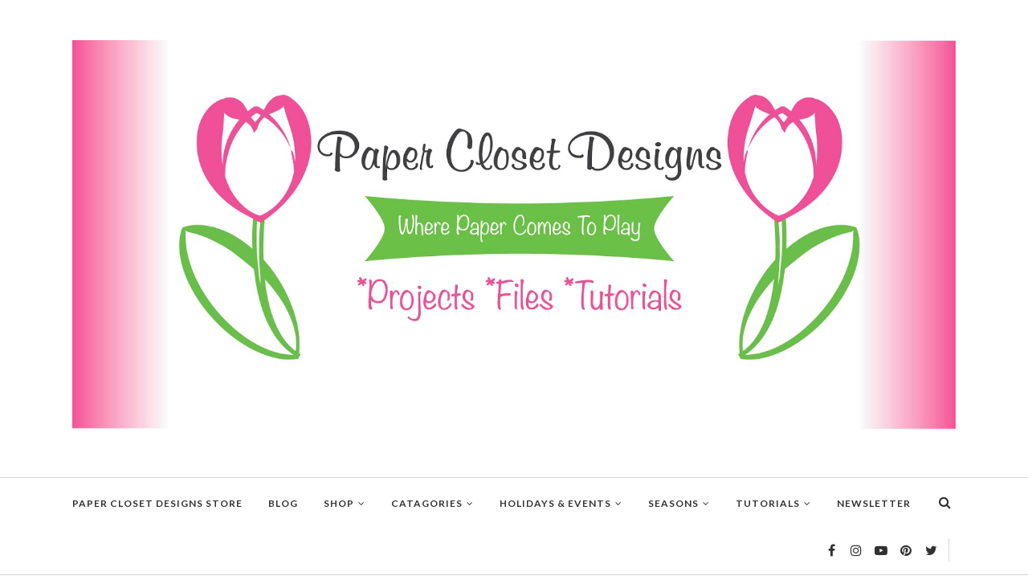

--- FILE ---
content_type: text/javascript; charset=UTF-8
request_url: https://www.paperclosetdesigns.com/feeds/posts/summary/?callback=jQuery1120019996051233827994_1763267183920&category=Summer&max-results=5&alt=json-in-script
body_size: 3418
content:
// API callback
jQuery1120019996051233827994_1763267183920({"version":"1.0","encoding":"UTF-8","feed":{"xmlns":"http://www.w3.org/2005/Atom","xmlns$openSearch":"http://a9.com/-/spec/opensearchrss/1.0/","xmlns$blogger":"http://schemas.google.com/blogger/2008","xmlns$georss":"http://www.georss.org/georss","xmlns$gd":"http://schemas.google.com/g/2005","xmlns$thr":"http://purl.org/syndication/thread/1.0","id":{"$t":"tag:blogger.com,1999:blog-2341528412719150932"},"updated":{"$t":"2024-11-05T19:45:07.480-07:00"},"category":[{"term":"Boxes"},{"term":"Spring"},{"term":"Favors"},{"term":"Cards and Tags"},{"term":"Summer"},{"term":"Cards"},{"term":"Easter"},{"term":"Vinyl"},{"term":"Christmas"},{"term":"Fall"},{"term":"Halloween"},{"term":"Totes"},{"term":"Patriotic"},{"term":"Valentines"},{"term":"Winter"},{"term":"featured"},{"term":"St. Patrick's"},{"term":"Party Decor"},{"term":"Birthday"},{"term":"Hershey Nuggets"},{"term":"Scrapbook"},{"term":"Home Decor"},{"term":"School"},{"term":"Banners"},{"term":"Father's Day"},{"term":"Jewlery"},{"term":"Monthly Freebie"},{"term":"Strawberries"}],"title":{"type":"text","$t":"Paper Closet Designs"},"subtitle":{"type":"html","$t":"Where Paper Comes To Play"},"link":[{"rel":"http://schemas.google.com/g/2005#feed","type":"application/atom+xml","href":"https:\/\/www.paperclosetdesigns.com\/feeds\/posts\/summary"},{"rel":"self","type":"application/atom+xml","href":"https:\/\/www.blogger.com\/feeds\/2341528412719150932\/posts\/summary?alt=json-in-script\u0026max-results=5\u0026category=Summer"},{"rel":"alternate","type":"text/html","href":"https:\/\/www.paperclosetdesigns.com\/search\/label\/Summer"},{"rel":"hub","href":"http://pubsubhubbub.appspot.com/"},{"rel":"next","type":"application/atom+xml","href":"https:\/\/www.blogger.com\/feeds\/2341528412719150932\/posts\/summary?alt=json-in-script\u0026start-index=6\u0026max-results=5\u0026category=Summer"}],"author":[{"name":{"$t":"Tracy Rushton"},"uri":{"$t":"http:\/\/www.blogger.com\/profile\/13813230028516079596"},"email":{"$t":"noreply@blogger.com"},"gd$image":{"rel":"http://schemas.google.com/g/2005#thumbnail","width":"16","height":"16","src":"https:\/\/img1.blogblog.com\/img\/b16-rounded.gif"}}],"generator":{"version":"7.00","uri":"http://www.blogger.com","$t":"Blogger"},"openSearch$totalResults":{"$t":"25"},"openSearch$startIndex":{"$t":"1"},"openSearch$itemsPerPage":{"$t":"5"},"entry":[{"id":{"$t":"tag:blogger.com,1999:blog-2341528412719150932.post-2658559050864870977"},"published":{"$t":"2022-07-22T10:31:00.001-06:00"},"updated":{"$t":"2022-07-22T10:31:16.840-06:00"},"category":[{"scheme":"http://www.blogger.com/atom/ns#","term":"featured"},{"scheme":"http://www.blogger.com/atom/ns#","term":"Summer"},{"scheme":"http://www.blogger.com/atom/ns#","term":"Vinyl"}],"title":{"type":"text","$t":"Fairy Lights and Lanterns for Camping"},"summary":{"type":"text","$t":"Have you ever made fairy\/ Firefly lights or camping lanterns?They are so fun and so easy, and my version is child friendly tooYou will need\u0026nbsp;\u0026nbsp;Plastic Bottles ( I used mason jars from amazon and an empty candy jar)Filler - because they are light, you need something to keep them grounded.\u0026nbsp; You can also use\u0026nbsp; Hangers if you want to hang them in the trees or from hooks to light a "},"link":[{"rel":"replies","type":"application/atom+xml","href":"https:\/\/www.paperclosetdesigns.com\/feeds\/2658559050864870977\/comments\/default","title":"Post Comments"},{"rel":"replies","type":"text/html","href":"https:\/\/www.paperclosetdesigns.com\/2022\/07\/fairy-lights-and-lanterns-for-camping.html#comment-form","title":"0 Comments"},{"rel":"edit","type":"application/atom+xml","href":"https:\/\/www.blogger.com\/feeds\/2341528412719150932\/posts\/default\/2658559050864870977"},{"rel":"self","type":"application/atom+xml","href":"https:\/\/www.blogger.com\/feeds\/2341528412719150932\/posts\/default\/2658559050864870977"},{"rel":"alternate","type":"text/html","href":"https:\/\/www.paperclosetdesigns.com\/2022\/07\/fairy-lights-and-lanterns-for-camping.html","title":"Fairy Lights and Lanterns for Camping"}],"author":[{"name":{"$t":"Tracy Rushton"},"uri":{"$t":"http:\/\/www.blogger.com\/profile\/13813230028516079596"},"email":{"$t":"noreply@blogger.com"},"gd$image":{"rel":"http://schemas.google.com/g/2005#thumbnail","width":"16","height":"16","src":"https:\/\/img1.blogblog.com\/img\/b16-rounded.gif"}}],"media$thumbnail":{"xmlns$media":"http://search.yahoo.com/mrss/","url":"https:\/\/blogger.googleusercontent.com\/img\/a\/AVvXsEjvy_xRgwJiEUm9w0-1bxyqunPqMnPLm1Me6I7Wlz2MGwjsIWGHTPq_SIyAcI76Q6mOlpolcNHGi3kul7WBD-_Yt09zA3vpNq0AzL40-Uy9BYTJ4X7joEmA4aKt7CqFqh1bLghgSIeJIpxb8LMOa6rYQhTb48SZn6iheFrXIlzPFePolHRhGbgbtHR1Zw=s72-w640-h480-c","height":"72","width":"72"},"thr$total":{"$t":"0"}},{"id":{"$t":"tag:blogger.com,1999:blog-2341528412719150932.post-195365913526420825"},"published":{"$t":"2022-07-07T09:57:00.001-06:00"},"updated":{"$t":"2022-07-22T10:00:20.463-06:00"},"category":[{"scheme":"http://www.blogger.com/atom/ns#","term":"Boxes"},{"scheme":"http://www.blogger.com/atom/ns#","term":"Cards"},{"scheme":"http://www.blogger.com/atom/ns#","term":"featured"},{"scheme":"http://www.blogger.com/atom/ns#","term":"Summer"},{"scheme":"http://www.blogger.com/atom/ns#","term":"Totes"}],"title":{"type":"text","$t":"Ladybug Love"},"summary":{"type":"text","$t":"\u0026nbsp;Do you love Ladybugs as much as I do?Spring and Summer, Ladybugs bring a little happiness where ever they are foundThis week I have 7 new files for my ladybug lovers!Ladybug Baseball Hat BoxLadybug BagLadybug Square Box with HandlesLadybug Mini Slimline CardLadybug Envelope box CardFiles can be found at\u0026nbsp;Paper Closet DesignsMy Scrap ChickSilhouette Design Store"},"link":[{"rel":"replies","type":"application/atom+xml","href":"https:\/\/www.paperclosetdesigns.com\/feeds\/195365913526420825\/comments\/default","title":"Post Comments"},{"rel":"replies","type":"text/html","href":"https:\/\/www.paperclosetdesigns.com\/2022\/07\/ladybug-love.html#comment-form","title":"0 Comments"},{"rel":"edit","type":"application/atom+xml","href":"https:\/\/www.blogger.com\/feeds\/2341528412719150932\/posts\/default\/195365913526420825"},{"rel":"self","type":"application/atom+xml","href":"https:\/\/www.blogger.com\/feeds\/2341528412719150932\/posts\/default\/195365913526420825"},{"rel":"alternate","type":"text/html","href":"https:\/\/www.paperclosetdesigns.com\/2022\/07\/ladybug-love.html","title":"Ladybug Love"}],"author":[{"name":{"$t":"Tracy Rushton"},"uri":{"$t":"http:\/\/www.blogger.com\/profile\/13813230028516079596"},"email":{"$t":"noreply@blogger.com"},"gd$image":{"rel":"http://schemas.google.com/g/2005#thumbnail","width":"16","height":"16","src":"https:\/\/img1.blogblog.com\/img\/b16-rounded.gif"}}],"media$thumbnail":{"xmlns$media":"http://search.yahoo.com/mrss/","url":"https:\/\/blogger.googleusercontent.com\/img\/a\/AVvXsEgL2cmrabB-bUfaP1uQTDfBWeaK-ZgbRS_M2xrP7A8JFH8kiupYovBIRfVND4HeazFfgu5IfZa6wdFxWcK9cJv_55DJ_ETvRod3nhihUTUGPPM5_qo7n-i9OP_DNSJyGGzFAz3DriCIhlif5JQe6dy1rX6MtwrGzy1LEoxd1jRkCoYb3_AVmLfEGr3sqQ=s72-w640-h640-c","height":"72","width":"72"},"thr$total":{"$t":"0"}},{"id":{"$t":"tag:blogger.com,1999:blog-2341528412719150932.post-1695392311041451907"},"published":{"$t":"2021-05-26T15:04:00.002-06:00"},"updated":{"$t":"2022-06-28T15:19:15.160-06:00"},"category":[{"scheme":"http://www.blogger.com/atom/ns#","term":"Cards"},{"scheme":"http://www.blogger.com/atom/ns#","term":"Cards and Tags"},{"scheme":"http://www.blogger.com/atom/ns#","term":"Spring"},{"scheme":"http://www.blogger.com/atom/ns#","term":"Strawberries"},{"scheme":"http://www.blogger.com/atom/ns#","term":"Summer"}],"title":{"type":"text","$t":"Vintage Truck Box Card Strawberries"},"summary":{"type":"text","$t":"Is anything sweeter than strawberries?Share a Box Card with someone special.Folds Flat for mailing then pops up for a fun little displayCard measures 6.5″ x 5″ when folded flat and fits a 5 x 7 envelopeIncludes optional Gift Card Pocket for the backVideo tutorial\u0026nbsp;can be found at HERE...................................................................★ Includes Files for:Truck Box BaseLayered "},"link":[{"rel":"replies","type":"application/atom+xml","href":"https:\/\/www.paperclosetdesigns.com\/feeds\/1695392311041451907\/comments\/default","title":"Post Comments"},{"rel":"replies","type":"text/html","href":"https:\/\/www.paperclosetdesigns.com\/2021\/05\/vintage-truck-box-card-strawberries.html#comment-form","title":"0 Comments"},{"rel":"edit","type":"application/atom+xml","href":"https:\/\/www.blogger.com\/feeds\/2341528412719150932\/posts\/default\/1695392311041451907"},{"rel":"self","type":"application/atom+xml","href":"https:\/\/www.blogger.com\/feeds\/2341528412719150932\/posts\/default\/1695392311041451907"},{"rel":"alternate","type":"text/html","href":"https:\/\/www.paperclosetdesigns.com\/2021\/05\/vintage-truck-box-card-strawberries.html","title":"Vintage Truck Box Card Strawberries"}],"author":[{"name":{"$t":"Tracy Rushton"},"uri":{"$t":"http:\/\/www.blogger.com\/profile\/13813230028516079596"},"email":{"$t":"noreply@blogger.com"},"gd$image":{"rel":"http://schemas.google.com/g/2005#thumbnail","width":"16","height":"16","src":"https:\/\/img1.blogblog.com\/img\/b16-rounded.gif"}}],"media$thumbnail":{"xmlns$media":"http://search.yahoo.com/mrss/","url":"https:\/\/blogger.googleusercontent.com\/img\/b\/R29vZ2xl\/AVvXsEhQMlmYhH4tWBYBEZXbZe966UixxHuIUr4NS1Pon5mXkrJDa-YQsAi2hWxfVQA-84dbo8DH6eDZH2G9Sas2uMkbuxPccit9QYCV35LLqxwSIJ2Fw9x-B8MZZzjS0zteIjAO0btnLunJ_KY4\/s72-w400-h400-c\/Strawberry+Turck+Box+Card+Side.jpg","height":"72","width":"72"},"thr$total":{"$t":"0"}},{"id":{"$t":"tag:blogger.com,1999:blog-2341528412719150932.post-7178938787672819460"},"published":{"$t":"2020-07-15T14:37:00.000-06:00"},"updated":{"$t":"2020-07-15T14:37:26.164-06:00"},"category":[{"scheme":"http://www.blogger.com/atom/ns#","term":"Spring"},{"scheme":"http://www.blogger.com/atom/ns#","term":"Summer"},{"scheme":"http://www.blogger.com/atom/ns#","term":"Vinyl"}],"title":{"type":"text","$t":"Let The Adventure Begin"},"summary":{"type":"text","$t":"New for 2020Let the Adventure Begin! Great for Disney lovers, Vacations, Parties, Celebrations and more!Digital file is perfect for all of your shirts, signs, bags, and boards.………………………………………………………….★ IncludesSVG FileDXF FileGSD FilePNG for Printing…………………………………………………………….★Cuts with Cricut Design Space, Silhouette Cameo or Portrait, Brother Scan and Cut or other Digital Cutters.★Files come zipped"},"link":[{"rel":"replies","type":"application/atom+xml","href":"https:\/\/www.paperclosetdesigns.com\/feeds\/7178938787672819460\/comments\/default","title":"Post Comments"},{"rel":"replies","type":"text/html","href":"https:\/\/www.paperclosetdesigns.com\/2020\/07\/let-adventure-begin.html#comment-form","title":"0 Comments"},{"rel":"edit","type":"application/atom+xml","href":"https:\/\/www.blogger.com\/feeds\/2341528412719150932\/posts\/default\/7178938787672819460"},{"rel":"self","type":"application/atom+xml","href":"https:\/\/www.blogger.com\/feeds\/2341528412719150932\/posts\/default\/7178938787672819460"},{"rel":"alternate","type":"text/html","href":"https:\/\/www.paperclosetdesigns.com\/2020\/07\/let-adventure-begin.html","title":"Let The Adventure Begin"}],"author":[{"name":{"$t":"Tracy Rushton"},"uri":{"$t":"http:\/\/www.blogger.com\/profile\/13813230028516079596"},"email":{"$t":"noreply@blogger.com"},"gd$image":{"rel":"http://schemas.google.com/g/2005#thumbnail","width":"16","height":"16","src":"https:\/\/img1.blogblog.com\/img\/b16-rounded.gif"}}],"media$thumbnail":{"xmlns$media":"http://search.yahoo.com/mrss/","url":"https:\/\/blogger.googleusercontent.com\/img\/b\/R29vZ2xl\/AVvXsEjn6TOFgmwKt76TR1zT9uI4fopp4DsMIxE_RrFgU3fnX25dxR1fwBNZVVKFnhppzH7qx7lwogOLRHB4c6bI_SQ9FHVCdkpxY_ZGjgZcaZoGNAZPRj5u47opOT60NVTH6nd329tLmFxhz0bN\/s72-w640-h640-c\/Let+the+Adventure+Begin+SVG%252C+Cricut%252C+Silhouette+Files%252C+DXF%252C+PNG%252C+Printable+PDF.jpg","height":"72","width":"72"},"thr$total":{"$t":"0"}},{"id":{"$t":"tag:blogger.com,1999:blog-2341528412719150932.post-3457710264680517964"},"published":{"$t":"2020-07-08T11:07:00.007-06:00"},"updated":{"$t":"2020-07-08T11:19:05.944-06:00"},"category":[{"scheme":"http://www.blogger.com/atom/ns#","term":"Boxes"},{"scheme":"http://www.blogger.com/atom/ns#","term":"Favors"},{"scheme":"http://www.blogger.com/atom/ns#","term":"featured"},{"scheme":"http://www.blogger.com/atom/ns#","term":"Summer"}],"title":{"type":"text","$t":"Beach Bags For Summer"},"summary":{"type":"text","$t":"These little beach bags are a great way to share with neighbors, coworkers, friends and family.Fill with Candy, Popcorn, Nuts, Gift Cards or small gifts.Make great favors for birthdays, parties, BBQs, camps, family reunions, etc....................................................................★ Includes files for:Beach BagsBackground panels......................................................."},"link":[{"rel":"replies","type":"application/atom+xml","href":"https:\/\/www.paperclosetdesigns.com\/feeds\/3457710264680517964\/comments\/default","title":"Post Comments"},{"rel":"replies","type":"text/html","href":"https:\/\/www.paperclosetdesigns.com\/2020\/07\/beach-bags-for-summer.html#comment-form","title":"0 Comments"},{"rel":"edit","type":"application/atom+xml","href":"https:\/\/www.blogger.com\/feeds\/2341528412719150932\/posts\/default\/3457710264680517964"},{"rel":"self","type":"application/atom+xml","href":"https:\/\/www.blogger.com\/feeds\/2341528412719150932\/posts\/default\/3457710264680517964"},{"rel":"alternate","type":"text/html","href":"https:\/\/www.paperclosetdesigns.com\/2020\/07\/beach-bags-for-summer.html","title":"Beach Bags For Summer"}],"author":[{"name":{"$t":"Tracy Rushton"},"uri":{"$t":"http:\/\/www.blogger.com\/profile\/13813230028516079596"},"email":{"$t":"noreply@blogger.com"},"gd$image":{"rel":"http://schemas.google.com/g/2005#thumbnail","width":"16","height":"16","src":"https:\/\/img1.blogblog.com\/img\/b16-rounded.gif"}}],"media$thumbnail":{"xmlns$media":"http://search.yahoo.com/mrss/","url":"https:\/\/blogger.googleusercontent.com\/img\/b\/R29vZ2xl\/AVvXsEg1kSSw0B1FX6CYlssLeXGG7MRLvLX1E5tNtePBrgolyEAA1qwolmjizaT5ifOXiPPzh2BofKEWQ1eFGZejwPsmCHuI891LsqsGfR5Z2xhNiFVjkGuheOEsxkqXmI_OsAp3jXNKyuMoCH1V\/s72-c-d\/Beach+Bags+Bundle+SVG%252C+3D+SVG%252C+Cricut%252C+Silhouette+Files%252C+Cameo%252C+DXF%252C+GSD%252C+PDF%252C+Design+Space.jpg","height":"72","width":"72"},"thr$total":{"$t":"0"}}]}});

--- FILE ---
content_type: text/javascript; charset=UTF-8
request_url: https://www.paperclosetdesigns.com/feeds/posts/summary/?callback=jQuery1120019996051233827994_1763267183919&category=Patriotic&max-results=5&alt=json-in-script
body_size: 3121
content:
// API callback
jQuery1120019996051233827994_1763267183919({"version":"1.0","encoding":"UTF-8","feed":{"xmlns":"http://www.w3.org/2005/Atom","xmlns$openSearch":"http://a9.com/-/spec/opensearchrss/1.0/","xmlns$blogger":"http://schemas.google.com/blogger/2008","xmlns$georss":"http://www.georss.org/georss","xmlns$gd":"http://schemas.google.com/g/2005","xmlns$thr":"http://purl.org/syndication/thread/1.0","id":{"$t":"tag:blogger.com,1999:blog-2341528412719150932"},"updated":{"$t":"2024-11-05T19:45:07.480-07:00"},"category":[{"term":"Boxes"},{"term":"Spring"},{"term":"Favors"},{"term":"Cards and Tags"},{"term":"Summer"},{"term":"Cards"},{"term":"Easter"},{"term":"Vinyl"},{"term":"Christmas"},{"term":"Fall"},{"term":"Halloween"},{"term":"Totes"},{"term":"Patriotic"},{"term":"Valentines"},{"term":"Winter"},{"term":"featured"},{"term":"St. Patrick's"},{"term":"Party Decor"},{"term":"Birthday"},{"term":"Hershey Nuggets"},{"term":"Scrapbook"},{"term":"Home Decor"},{"term":"School"},{"term":"Banners"},{"term":"Father's Day"},{"term":"Jewlery"},{"term":"Monthly Freebie"},{"term":"Strawberries"}],"title":{"type":"text","$t":"Paper Closet Designs"},"subtitle":{"type":"html","$t":"Where Paper Comes To Play"},"link":[{"rel":"http://schemas.google.com/g/2005#feed","type":"application/atom+xml","href":"https:\/\/www.paperclosetdesigns.com\/feeds\/posts\/summary"},{"rel":"self","type":"application/atom+xml","href":"https:\/\/www.blogger.com\/feeds\/2341528412719150932\/posts\/summary?alt=json-in-script\u0026max-results=5\u0026category=Patriotic"},{"rel":"alternate","type":"text/html","href":"https:\/\/www.paperclosetdesigns.com\/search\/label\/Patriotic"},{"rel":"hub","href":"http://pubsubhubbub.appspot.com/"},{"rel":"next","type":"application/atom+xml","href":"https:\/\/www.blogger.com\/feeds\/2341528412719150932\/posts\/summary?alt=json-in-script\u0026start-index=6\u0026max-results=5\u0026category=Patriotic"}],"author":[{"name":{"$t":"Tracy Rushton"},"uri":{"$t":"http:\/\/www.blogger.com\/profile\/13813230028516079596"},"email":{"$t":"noreply@blogger.com"},"gd$image":{"rel":"http://schemas.google.com/g/2005#thumbnail","width":"16","height":"16","src":"https:\/\/img1.blogblog.com\/img\/b16-rounded.gif"}}],"generator":{"version":"7.00","uri":"http://www.blogger.com","$t":"Blogger"},"openSearch$totalResults":{"$t":"9"},"openSearch$startIndex":{"$t":"1"},"openSearch$itemsPerPage":{"$t":"5"},"entry":[{"id":{"$t":"tag:blogger.com,1999:blog-2341528412719150932.post-1851302698017844488"},"published":{"$t":"2022-07-01T15:38:00.001-06:00"},"updated":{"$t":"2022-07-01T15:38:27.631-06:00"},"category":[{"scheme":"http://www.blogger.com/atom/ns#","term":"Jewlery"},{"scheme":"http://www.blogger.com/atom/ns#","term":"Patriotic"}],"title":{"type":"text","$t":"Patriotic Earrings"},"summary":{"type":"text","$t":"\u0026nbsp;Show your Patriotic side with some leather earrings.Three new files for 3 layered earrings.I cut these from printed leather but you could do them with felt, denim, or even wood.Such a fun way to \"dress up\" the holiday!Each file also includes two earring cardsFiles can be found at\u0026nbsp;Files can be found\u0026nbsp;My Scrap Chick\u0026nbsp;Paper Closet Designs"},"link":[{"rel":"replies","type":"application/atom+xml","href":"https:\/\/www.paperclosetdesigns.com\/feeds\/1851302698017844488\/comments\/default","title":"Post Comments"},{"rel":"replies","type":"text/html","href":"https:\/\/www.paperclosetdesigns.com\/2022\/07\/patriotic-earrings.html#comment-form","title":"0 Comments"},{"rel":"edit","type":"application/atom+xml","href":"https:\/\/www.blogger.com\/feeds\/2341528412719150932\/posts\/default\/1851302698017844488"},{"rel":"self","type":"application/atom+xml","href":"https:\/\/www.blogger.com\/feeds\/2341528412719150932\/posts\/default\/1851302698017844488"},{"rel":"alternate","type":"text/html","href":"https:\/\/www.paperclosetdesigns.com\/2022\/07\/patriotic-earrings.html","title":"Patriotic Earrings"}],"author":[{"name":{"$t":"Tracy Rushton"},"uri":{"$t":"http:\/\/www.blogger.com\/profile\/13813230028516079596"},"email":{"$t":"noreply@blogger.com"},"gd$image":{"rel":"http://schemas.google.com/g/2005#thumbnail","width":"16","height":"16","src":"https:\/\/img1.blogblog.com\/img\/b16-rounded.gif"}}],"media$thumbnail":{"xmlns$media":"http://search.yahoo.com/mrss/","url":"https:\/\/blogger.googleusercontent.com\/img\/a\/AVvXsEjfzaaatnBBx1SRvxvX8x-0DMF5a_fRaCtq9a4JkEh8OsTZP6IzfzjTPqSRAsAZSwA-3CUEnjoFaP7cZ7yZpQl6TWm-E-_HsiXjinpM5tziLSHxpwv8FXPOTJEq3wppoGphMHugF-Y4x2TahfDbR3qRMBC6sW30hnu7gVhjeNT3kXlHauId3cFqTsLChA=s72-w400-h400-c","height":"72","width":"72"},"thr$total":{"$t":"0"}},{"id":{"$t":"tag:blogger.com,1999:blog-2341528412719150932.post-3657927985621965994"},"published":{"$t":"2022-06-30T08:30:00.006-06:00"},"updated":{"$t":"2022-07-22T10:33:37.180-06:00"},"category":[{"scheme":"http://www.blogger.com/atom/ns#","term":"featured"},{"scheme":"http://www.blogger.com/atom/ns#","term":"Patriotic"},{"scheme":"http://www.blogger.com/atom/ns#","term":"Vinyl"}],"title":{"type":"text","$t":"Celebrate July with a Fun Hat"},"summary":{"type":"text","$t":"\u0026nbsp;Have you tried making hats?They are so fun and with the Cricut Hat Press, they are super easy as well.Check out these new SVG files, perfect for Hat making.Boom Y'ALLHooray for the USARed, White and YouStars and Stripes foreverI also have two videos to get you started using the Hat Press!IntroductionHat reviewsYou can also see me this Friday (July 1st) on KUTV's Daily Dish!Files can be "},"link":[{"rel":"replies","type":"application/atom+xml","href":"https:\/\/www.paperclosetdesigns.com\/feeds\/3657927985621965994\/comments\/default","title":"Post Comments"},{"rel":"replies","type":"text/html","href":"https:\/\/www.paperclosetdesigns.com\/2022\/06\/celebrate-july-with-fun-hat.html#comment-form","title":"0 Comments"},{"rel":"edit","type":"application/atom+xml","href":"https:\/\/www.blogger.com\/feeds\/2341528412719150932\/posts\/default\/3657927985621965994"},{"rel":"self","type":"application/atom+xml","href":"https:\/\/www.blogger.com\/feeds\/2341528412719150932\/posts\/default\/3657927985621965994"},{"rel":"alternate","type":"text/html","href":"https:\/\/www.paperclosetdesigns.com\/2022\/06\/celebrate-july-with-fun-hat.html","title":"Celebrate July with a Fun Hat"}],"author":[{"name":{"$t":"Tracy Rushton"},"uri":{"$t":"http:\/\/www.blogger.com\/profile\/13813230028516079596"},"email":{"$t":"noreply@blogger.com"},"gd$image":{"rel":"http://schemas.google.com/g/2005#thumbnail","width":"16","height":"16","src":"https:\/\/img1.blogblog.com\/img\/b16-rounded.gif"}}],"media$thumbnail":{"xmlns$media":"http://search.yahoo.com/mrss/","url":"https:\/\/blogger.googleusercontent.com\/img\/a\/AVvXsEgS5SQp-O5T8xiMOWqvy74dgPj9_HRDSpsXsPeBw1sPNI8-q6425D8o3RsETm8WAdHx8WDPtNzlgpd7tgUKGaC89L1n9sKXrA8wUWjWDmuQ5Ybttxy1CEiZ2DgGOp59ac5EvJSu-K6w0OHjvoqIW3G15GCmv-7WX3Rg-FQp_Fn2-bloifbc8Uk0eRsRng=s72-w640-h480-c","height":"72","width":"72"},"thr$total":{"$t":"0"}},{"id":{"$t":"tag:blogger.com,1999:blog-2341528412719150932.post-4783101989476468577"},"published":{"$t":"2020-06-29T15:11:00.001-06:00"},"updated":{"$t":"2020-07-08T11:10:20.544-06:00"},"category":[{"scheme":"http://www.blogger.com/atom/ns#","term":"Boxes"},{"scheme":"http://www.blogger.com/atom/ns#","term":"Cards"},{"scheme":"http://www.blogger.com/atom/ns#","term":"Cards and Tags"},{"scheme":"http://www.blogger.com/atom/ns#","term":"Party Decor"},{"scheme":"http://www.blogger.com/atom/ns#","term":"Patriotic"},{"scheme":"http://www.blogger.com/atom/ns#","term":"Summer"}],"title":{"type":"text","$t":"Patriotic Box Card"},"summary":{"type":"text","$t":"Such a fun way to celebrate any Patriotic holiday. Complete with flag, shooting stars and fireworks....................................................................★ Includes files for:Box CardLayered flagLayered Rocket FireworksShooting Stars★ Folds Flat for mailing and pops up to make a little display★ Sentiments can be added easily to the back of the card...................................."},"link":[{"rel":"replies","type":"application/atom+xml","href":"https:\/\/www.paperclosetdesigns.com\/feeds\/4783101989476468577\/comments\/default","title":"Post Comments"},{"rel":"replies","type":"text/html","href":"https:\/\/www.paperclosetdesigns.com\/2020\/06\/patriotic-box-card.html#comment-form","title":"0 Comments"},{"rel":"edit","type":"application/atom+xml","href":"https:\/\/www.blogger.com\/feeds\/2341528412719150932\/posts\/default\/4783101989476468577"},{"rel":"self","type":"application/atom+xml","href":"https:\/\/www.blogger.com\/feeds\/2341528412719150932\/posts\/default\/4783101989476468577"},{"rel":"alternate","type":"text/html","href":"https:\/\/www.paperclosetdesigns.com\/2020\/06\/patriotic-box-card.html","title":"Patriotic Box Card"}],"author":[{"name":{"$t":"Tracy Rushton"},"uri":{"$t":"http:\/\/www.blogger.com\/profile\/13813230028516079596"},"email":{"$t":"noreply@blogger.com"},"gd$image":{"rel":"http://schemas.google.com/g/2005#thumbnail","width":"16","height":"16","src":"https:\/\/img1.blogblog.com\/img\/b16-rounded.gif"}}],"media$thumbnail":{"xmlns$media":"http://search.yahoo.com/mrss/","url":"https:\/\/blogger.googleusercontent.com\/img\/b\/R29vZ2xl\/AVvXsEjJfTjctCLCrx5_QCeH1h-FNHAGOh0h8YHifywVeZQ8O_y77K2QJfu4GYFOpyOFN4oH_Fit4yrOJGfEnn2JyQmwZS1ii0F6rffn4jmGXgOZtAHU5zpXcFIwx4mgiyU61fl_IhCMw2SJ0qcE\/s72-w640-h640-c\/Patiotic+Box+Card%252C+3D+SVG%252C+Cricut%252C+Silhouette+Files%252C+Template_1.jpg","height":"72","width":"72"},"thr$total":{"$t":"0"}},{"id":{"$t":"tag:blogger.com,1999:blog-2341528412719150932.post-8297374202120024014"},"published":{"$t":"2020-06-27T13:55:00.012-06:00"},"updated":{"$t":"2020-07-08T11:10:28.809-06:00"},"category":[{"scheme":"http://www.blogger.com/atom/ns#","term":"Boxes"},{"scheme":"http://www.blogger.com/atom/ns#","term":"Patriotic"},{"scheme":"http://www.blogger.com/atom/ns#","term":"Summer"}],"title":{"type":"text","$t":"Patriotic Fry Boxes"},"summary":{"type":"text","$t":"So many uses for the adorable fry boxes.Use them for party favors.Place them on the picnic table or at the BBQFill with napkins, utensils, candy, treats, juice boxes or small gifts.Shop now atPaper Closet DesignsMy Scrap Chick"},"link":[{"rel":"replies","type":"application/atom+xml","href":"https:\/\/www.paperclosetdesigns.com\/feeds\/8297374202120024014\/comments\/default","title":"Post Comments"},{"rel":"replies","type":"text/html","href":"https:\/\/www.paperclosetdesigns.com\/2020\/06\/patriotic-fry-boxes.html#comment-form","title":"0 Comments"},{"rel":"edit","type":"application/atom+xml","href":"https:\/\/www.blogger.com\/feeds\/2341528412719150932\/posts\/default\/8297374202120024014"},{"rel":"self","type":"application/atom+xml","href":"https:\/\/www.blogger.com\/feeds\/2341528412719150932\/posts\/default\/8297374202120024014"},{"rel":"alternate","type":"text/html","href":"https:\/\/www.paperclosetdesigns.com\/2020\/06\/patriotic-fry-boxes.html","title":"Patriotic Fry Boxes"}],"author":[{"name":{"$t":"Tracy Rushton"},"uri":{"$t":"http:\/\/www.blogger.com\/profile\/13813230028516079596"},"email":{"$t":"noreply@blogger.com"},"gd$image":{"rel":"http://schemas.google.com/g/2005#thumbnail","width":"16","height":"16","src":"https:\/\/img1.blogblog.com\/img\/b16-rounded.gif"}}],"media$thumbnail":{"xmlns$media":"http://search.yahoo.com/mrss/","url":"https:\/\/blogger.googleusercontent.com\/img\/b\/R29vZ2xl\/AVvXsEgO6QeB8X2JC6CdEl8FgDYhWYa3VAn24wA6S9kWlpq-aU5eYwCJpV_wQmhASdGuKGwy1FWjEnmbTcNHN1caDFD_jnSnZGe21iE8f19uQG5rI-p9IOA9GwiDEPclvC0u4LLimdtQNRovWmtc\/s72-w781-h781-c\/Fry+Boxes+Patriotic+Bundle+SVG%252C+Cricut%252C+Silhouette%252C+DXF%252C+GSD%252C+Template%252C+Printable+PDF.jpg","height":"72","width":"72"},"thr$total":{"$t":"0"}},{"id":{"$t":"tag:blogger.com,1999:blog-2341528412719150932.post-3141683778682818167"},"published":{"$t":"2020-06-25T14:42:00.001-06:00"},"updated":{"$t":"2020-07-08T11:11:07.687-06:00"},"category":[{"scheme":"http://www.blogger.com/atom/ns#","term":"Favors"},{"scheme":"http://www.blogger.com/atom/ns#","term":"Patriotic"},{"scheme":"http://www.blogger.com/atom/ns#","term":"Summer"}],"title":{"type":"text","$t":"Patriotic Matchbook Candy Covers"},"summary":{"type":"text","$t":"\u003C!--more--\u003EMatchbook cover with three different belly bands to show your patriotic side!Great to share with neighbors, coworkers, friends and family.Works perfectly with Fun Size candies (m\u0026amp;ms, Skittles, Reese's etc.) or 3\" x 4\" zip lock bagsMake great favors for parties, work meetings, friends and neighbors...................................................................★ Includes\u0026nbsp;"},"link":[{"rel":"replies","type":"application/atom+xml","href":"https:\/\/www.paperclosetdesigns.com\/feeds\/3141683778682818167\/comments\/default","title":"Post Comments"},{"rel":"replies","type":"text/html","href":"https:\/\/www.paperclosetdesigns.com\/2020\/06\/patriotic-matchbook-candy-covers.html#comment-form","title":"0 Comments"},{"rel":"edit","type":"application/atom+xml","href":"https:\/\/www.blogger.com\/feeds\/2341528412719150932\/posts\/default\/3141683778682818167"},{"rel":"self","type":"application/atom+xml","href":"https:\/\/www.blogger.com\/feeds\/2341528412719150932\/posts\/default\/3141683778682818167"},{"rel":"alternate","type":"text/html","href":"https:\/\/www.paperclosetdesigns.com\/2020\/06\/patriotic-matchbook-candy-covers.html","title":"Patriotic Matchbook Candy Covers"}],"author":[{"name":{"$t":"Tracy Rushton"},"uri":{"$t":"http:\/\/www.blogger.com\/profile\/13813230028516079596"},"email":{"$t":"noreply@blogger.com"},"gd$image":{"rel":"http://schemas.google.com/g/2005#thumbnail","width":"16","height":"16","src":"https:\/\/img1.blogblog.com\/img\/b16-rounded.gif"}}],"media$thumbnail":{"xmlns$media":"http://search.yahoo.com/mrss/","url":"https:\/\/blogger.googleusercontent.com\/img\/b\/R29vZ2xl\/AVvXsEjMZTrYOAdvTXsLtOo03VGzxe0PEeu6GL8m4rzRdceaH9CU-stbcJ8WwDH3nk-OLsWKUDwiSndyV2n2PVrqybFdd5cFhIud9TZzzXTSmUauWDyaZ2BaAX5zlyNG473dvsCLaLwpSlbBPTpy\/s72-w2383-h1024-c\/Patriotic+Matchbook+Covers+SVG%252C+Cricut+SVG%252C+Silhouette+Files%252C+blog+post+Header+.jpg","height":"72","width":"72"},"thr$total":{"$t":"0"}}]}});

--- FILE ---
content_type: text/javascript; charset=UTF-8
request_url: https://www.paperclosetdesigns.com/feeds/posts/summary/?callback=jQuery1120019996051233827994_1763267183921&category=Vinyl&max-results=5&alt=json-in-script
body_size: 3139
content:
// API callback
jQuery1120019996051233827994_1763267183921({"version":"1.0","encoding":"UTF-8","feed":{"xmlns":"http://www.w3.org/2005/Atom","xmlns$openSearch":"http://a9.com/-/spec/opensearchrss/1.0/","xmlns$blogger":"http://schemas.google.com/blogger/2008","xmlns$georss":"http://www.georss.org/georss","xmlns$gd":"http://schemas.google.com/g/2005","xmlns$thr":"http://purl.org/syndication/thread/1.0","id":{"$t":"tag:blogger.com,1999:blog-2341528412719150932"},"updated":{"$t":"2024-11-05T19:45:07.480-07:00"},"category":[{"term":"Boxes"},{"term":"Spring"},{"term":"Favors"},{"term":"Cards and Tags"},{"term":"Summer"},{"term":"Cards"},{"term":"Easter"},{"term":"Vinyl"},{"term":"Christmas"},{"term":"Fall"},{"term":"Halloween"},{"term":"Totes"},{"term":"Patriotic"},{"term":"Valentines"},{"term":"Winter"},{"term":"featured"},{"term":"St. Patrick's"},{"term":"Party Decor"},{"term":"Birthday"},{"term":"Hershey Nuggets"},{"term":"Scrapbook"},{"term":"Home Decor"},{"term":"School"},{"term":"Banners"},{"term":"Father's Day"},{"term":"Jewlery"},{"term":"Monthly Freebie"},{"term":"Strawberries"}],"title":{"type":"text","$t":"Paper Closet Designs"},"subtitle":{"type":"html","$t":"Where Paper Comes To Play"},"link":[{"rel":"http://schemas.google.com/g/2005#feed","type":"application/atom+xml","href":"https:\/\/www.paperclosetdesigns.com\/feeds\/posts\/summary"},{"rel":"self","type":"application/atom+xml","href":"https:\/\/www.blogger.com\/feeds\/2341528412719150932\/posts\/summary?alt=json-in-script\u0026max-results=5\u0026category=Vinyl"},{"rel":"alternate","type":"text/html","href":"https:\/\/www.paperclosetdesigns.com\/search\/label\/Vinyl"},{"rel":"hub","href":"http://pubsubhubbub.appspot.com/"},{"rel":"next","type":"application/atom+xml","href":"https:\/\/www.blogger.com\/feeds\/2341528412719150932\/posts\/summary?alt=json-in-script\u0026start-index=6\u0026max-results=5\u0026category=Vinyl"}],"author":[{"name":{"$t":"Tracy Rushton"},"uri":{"$t":"http:\/\/www.blogger.com\/profile\/13813230028516079596"},"email":{"$t":"noreply@blogger.com"},"gd$image":{"rel":"http://schemas.google.com/g/2005#thumbnail","width":"16","height":"16","src":"https:\/\/img1.blogblog.com\/img\/b16-rounded.gif"}}],"generator":{"version":"7.00","uri":"http://www.blogger.com","$t":"Blogger"},"openSearch$totalResults":{"$t":"13"},"openSearch$startIndex":{"$t":"1"},"openSearch$itemsPerPage":{"$t":"5"},"entry":[{"id":{"$t":"tag:blogger.com,1999:blog-2341528412719150932.post-2658559050864870977"},"published":{"$t":"2022-07-22T10:31:00.001-06:00"},"updated":{"$t":"2022-07-22T10:31:16.840-06:00"},"category":[{"scheme":"http://www.blogger.com/atom/ns#","term":"featured"},{"scheme":"http://www.blogger.com/atom/ns#","term":"Summer"},{"scheme":"http://www.blogger.com/atom/ns#","term":"Vinyl"}],"title":{"type":"text","$t":"Fairy Lights and Lanterns for Camping"},"summary":{"type":"text","$t":"Have you ever made fairy\/ Firefly lights or camping lanterns?They are so fun and so easy, and my version is child friendly tooYou will need\u0026nbsp;\u0026nbsp;Plastic Bottles ( I used mason jars from amazon and an empty candy jar)Filler - because they are light, you need something to keep them grounded.\u0026nbsp; You can also use\u0026nbsp; Hangers if you want to hang them in the trees or from hooks to light a "},"link":[{"rel":"replies","type":"application/atom+xml","href":"https:\/\/www.paperclosetdesigns.com\/feeds\/2658559050864870977\/comments\/default","title":"Post Comments"},{"rel":"replies","type":"text/html","href":"https:\/\/www.paperclosetdesigns.com\/2022\/07\/fairy-lights-and-lanterns-for-camping.html#comment-form","title":"0 Comments"},{"rel":"edit","type":"application/atom+xml","href":"https:\/\/www.blogger.com\/feeds\/2341528412719150932\/posts\/default\/2658559050864870977"},{"rel":"self","type":"application/atom+xml","href":"https:\/\/www.blogger.com\/feeds\/2341528412719150932\/posts\/default\/2658559050864870977"},{"rel":"alternate","type":"text/html","href":"https:\/\/www.paperclosetdesigns.com\/2022\/07\/fairy-lights-and-lanterns-for-camping.html","title":"Fairy Lights and Lanterns for Camping"}],"author":[{"name":{"$t":"Tracy Rushton"},"uri":{"$t":"http:\/\/www.blogger.com\/profile\/13813230028516079596"},"email":{"$t":"noreply@blogger.com"},"gd$image":{"rel":"http://schemas.google.com/g/2005#thumbnail","width":"16","height":"16","src":"https:\/\/img1.blogblog.com\/img\/b16-rounded.gif"}}],"media$thumbnail":{"xmlns$media":"http://search.yahoo.com/mrss/","url":"https:\/\/blogger.googleusercontent.com\/img\/a\/AVvXsEjvy_xRgwJiEUm9w0-1bxyqunPqMnPLm1Me6I7Wlz2MGwjsIWGHTPq_SIyAcI76Q6mOlpolcNHGi3kul7WBD-_Yt09zA3vpNq0AzL40-Uy9BYTJ4X7joEmA4aKt7CqFqh1bLghgSIeJIpxb8LMOa6rYQhTb48SZn6iheFrXIlzPFePolHRhGbgbtHR1Zw=s72-w640-h480-c","height":"72","width":"72"},"thr$total":{"$t":"0"}},{"id":{"$t":"tag:blogger.com,1999:blog-2341528412719150932.post-3657927985621965994"},"published":{"$t":"2022-06-30T08:30:00.006-06:00"},"updated":{"$t":"2022-07-22T10:33:37.180-06:00"},"category":[{"scheme":"http://www.blogger.com/atom/ns#","term":"featured"},{"scheme":"http://www.blogger.com/atom/ns#","term":"Patriotic"},{"scheme":"http://www.blogger.com/atom/ns#","term":"Vinyl"}],"title":{"type":"text","$t":"Celebrate July with a Fun Hat"},"summary":{"type":"text","$t":"\u0026nbsp;Have you tried making hats?They are so fun and with the Cricut Hat Press, they are super easy as well.Check out these new SVG files, perfect for Hat making.Boom Y'ALLHooray for the USARed, White and YouStars and Stripes foreverI also have two videos to get you started using the Hat Press!IntroductionHat reviewsYou can also see me this Friday (July 1st) on KUTV's Daily Dish!Files can be "},"link":[{"rel":"replies","type":"application/atom+xml","href":"https:\/\/www.paperclosetdesigns.com\/feeds\/3657927985621965994\/comments\/default","title":"Post Comments"},{"rel":"replies","type":"text/html","href":"https:\/\/www.paperclosetdesigns.com\/2022\/06\/celebrate-july-with-fun-hat.html#comment-form","title":"0 Comments"},{"rel":"edit","type":"application/atom+xml","href":"https:\/\/www.blogger.com\/feeds\/2341528412719150932\/posts\/default\/3657927985621965994"},{"rel":"self","type":"application/atom+xml","href":"https:\/\/www.blogger.com\/feeds\/2341528412719150932\/posts\/default\/3657927985621965994"},{"rel":"alternate","type":"text/html","href":"https:\/\/www.paperclosetdesigns.com\/2022\/06\/celebrate-july-with-fun-hat.html","title":"Celebrate July with a Fun Hat"}],"author":[{"name":{"$t":"Tracy Rushton"},"uri":{"$t":"http:\/\/www.blogger.com\/profile\/13813230028516079596"},"email":{"$t":"noreply@blogger.com"},"gd$image":{"rel":"http://schemas.google.com/g/2005#thumbnail","width":"16","height":"16","src":"https:\/\/img1.blogblog.com\/img\/b16-rounded.gif"}}],"media$thumbnail":{"xmlns$media":"http://search.yahoo.com/mrss/","url":"https:\/\/blogger.googleusercontent.com\/img\/a\/AVvXsEgS5SQp-O5T8xiMOWqvy74dgPj9_HRDSpsXsPeBw1sPNI8-q6425D8o3RsETm8WAdHx8WDPtNzlgpd7tgUKGaC89L1n9sKXrA8wUWjWDmuQ5Ybttxy1CEiZ2DgGOp59ac5EvJSu-K6w0OHjvoqIW3G15GCmv-7WX3Rg-FQp_Fn2-bloifbc8Uk0eRsRng=s72-w640-h480-c","height":"72","width":"72"},"thr$total":{"$t":"0"}},{"id":{"$t":"tag:blogger.com,1999:blog-2341528412719150932.post-7178938787672819460"},"published":{"$t":"2020-07-15T14:37:00.000-06:00"},"updated":{"$t":"2020-07-15T14:37:26.164-06:00"},"category":[{"scheme":"http://www.blogger.com/atom/ns#","term":"Spring"},{"scheme":"http://www.blogger.com/atom/ns#","term":"Summer"},{"scheme":"http://www.blogger.com/atom/ns#","term":"Vinyl"}],"title":{"type":"text","$t":"Let The Adventure Begin"},"summary":{"type":"text","$t":"New for 2020Let the Adventure Begin! Great for Disney lovers, Vacations, Parties, Celebrations and more!Digital file is perfect for all of your shirts, signs, bags, and boards.………………………………………………………….★ IncludesSVG FileDXF FileGSD FilePNG for Printing…………………………………………………………….★Cuts with Cricut Design Space, Silhouette Cameo or Portrait, Brother Scan and Cut or other Digital Cutters.★Files come zipped"},"link":[{"rel":"replies","type":"application/atom+xml","href":"https:\/\/www.paperclosetdesigns.com\/feeds\/7178938787672819460\/comments\/default","title":"Post Comments"},{"rel":"replies","type":"text/html","href":"https:\/\/www.paperclosetdesigns.com\/2020\/07\/let-adventure-begin.html#comment-form","title":"0 Comments"},{"rel":"edit","type":"application/atom+xml","href":"https:\/\/www.blogger.com\/feeds\/2341528412719150932\/posts\/default\/7178938787672819460"},{"rel":"self","type":"application/atom+xml","href":"https:\/\/www.blogger.com\/feeds\/2341528412719150932\/posts\/default\/7178938787672819460"},{"rel":"alternate","type":"text/html","href":"https:\/\/www.paperclosetdesigns.com\/2020\/07\/let-adventure-begin.html","title":"Let The Adventure Begin"}],"author":[{"name":{"$t":"Tracy Rushton"},"uri":{"$t":"http:\/\/www.blogger.com\/profile\/13813230028516079596"},"email":{"$t":"noreply@blogger.com"},"gd$image":{"rel":"http://schemas.google.com/g/2005#thumbnail","width":"16","height":"16","src":"https:\/\/img1.blogblog.com\/img\/b16-rounded.gif"}}],"media$thumbnail":{"xmlns$media":"http://search.yahoo.com/mrss/","url":"https:\/\/blogger.googleusercontent.com\/img\/b\/R29vZ2xl\/AVvXsEjn6TOFgmwKt76TR1zT9uI4fopp4DsMIxE_RrFgU3fnX25dxR1fwBNZVVKFnhppzH7qx7lwogOLRHB4c6bI_SQ9FHVCdkpxY_ZGjgZcaZoGNAZPRj5u47opOT60NVTH6nd329tLmFxhz0bN\/s72-w640-h640-c\/Let+the+Adventure+Begin+SVG%252C+Cricut%252C+Silhouette+Files%252C+DXF%252C+PNG%252C+Printable+PDF.jpg","height":"72","width":"72"},"thr$total":{"$t":"0"}},{"id":{"$t":"tag:blogger.com,1999:blog-2341528412719150932.post-5212422369083005735"},"published":{"$t":"2020-07-07T11:42:00.002-06:00"},"updated":{"$t":"2020-07-08T12:15:54.053-06:00"},"category":[{"scheme":"http://www.blogger.com/atom/ns#","term":"Spring"},{"scheme":"http://www.blogger.com/atom/ns#","term":"Summer"},{"scheme":"http://www.blogger.com/atom/ns#","term":"Vinyl"}],"title":{"type":"text","$t":""},"summary":{"type":"text","$t":"Have a Bee-utiful day is perfect for t-shirts, hoodies, signs, bags and pillows.The possibilities are endless!................................................................\n\n★ Includes\n\nSVG File\n\nDXF File\n\nGSD File\n\nPNG for Printing\u0026nbsp;\n\n......................................................................\n\n★Cuts with Cricut Design Space,\nSilhouette Cameo or Portrait, Brother Scan and Cut or"},"link":[{"rel":"replies","type":"application/atom+xml","href":"https:\/\/www.paperclosetdesigns.com\/feeds\/5212422369083005735\/comments\/default","title":"Post Comments"},{"rel":"replies","type":"text/html","href":"https:\/\/www.paperclosetdesigns.com\/2020\/07\/have-bee-utiful-day-is-perfect-for-t.html#comment-form","title":"0 Comments"},{"rel":"edit","type":"application/atom+xml","href":"https:\/\/www.blogger.com\/feeds\/2341528412719150932\/posts\/default\/5212422369083005735"},{"rel":"self","type":"application/atom+xml","href":"https:\/\/www.blogger.com\/feeds\/2341528412719150932\/posts\/default\/5212422369083005735"},{"rel":"alternate","type":"text/html","href":"https:\/\/www.paperclosetdesigns.com\/2020\/07\/have-bee-utiful-day-is-perfect-for-t.html","title":""}],"author":[{"name":{"$t":"Tracy Rushton"},"uri":{"$t":"http:\/\/www.blogger.com\/profile\/13813230028516079596"},"email":{"$t":"noreply@blogger.com"},"gd$image":{"rel":"http://schemas.google.com/g/2005#thumbnail","width":"16","height":"16","src":"https:\/\/img1.blogblog.com\/img\/b16-rounded.gif"}}],"media$thumbnail":{"xmlns$media":"http://search.yahoo.com/mrss/","url":"https:\/\/blogger.googleusercontent.com\/img\/b\/R29vZ2xl\/AVvXsEhOjsHdxyOhJx4UeETvJ0w02hrOPFUHchb_yAzbfhQUN3ISxOHTsfImx6lfkhL396qYhPqkZ2Cm_dXp0cacVjmp0q568UH6xqO6kY6Y1Wbka1XKgTP-F922kqKFIhOd0fENr9JsOj-Yap4r\/s72-c-d\/Have+a+Bee-utiful+day+SVG%252C+DXF%252C+PNG%252C+PDF+.jpg","height":"72","width":"72"},"thr$total":{"$t":"0"}},{"id":{"$t":"tag:blogger.com,1999:blog-2341528412719150932.post-8388664547819703460"},"published":{"$t":"2020-06-24T14:10:00.002-06:00"},"updated":{"$t":"2020-06-29T14:24:45.613-06:00"},"category":[{"scheme":"http://www.blogger.com/atom/ns#","term":"Patriotic"},{"scheme":"http://www.blogger.com/atom/ns#","term":"Summer"},{"scheme":"http://www.blogger.com/atom/ns#","term":"Vinyl"}],"title":{"type":"text","$t":"July's free file American Heart Flag Set"},"summary":{"type":"text","$t":"Did you get the Free American Heart Flag file?  Sign up for the Paper Closet Designs monthly newsletter and get a free file every month!If you missed it this file you can still purchase it here ShirtsCanvas Bags filled with goodiesPillow for outside or insideSigns\n"},"link":[{"rel":"replies","type":"application/atom+xml","href":"https:\/\/www.paperclosetdesigns.com\/feeds\/8388664547819703460\/comments\/default","title":"Post Comments"},{"rel":"replies","type":"text/html","href":"https:\/\/www.paperclosetdesigns.com\/2020\/06\/blog-post.html#comment-form","title":"0 Comments"},{"rel":"edit","type":"application/atom+xml","href":"https:\/\/www.blogger.com\/feeds\/2341528412719150932\/posts\/default\/8388664547819703460"},{"rel":"self","type":"application/atom+xml","href":"https:\/\/www.blogger.com\/feeds\/2341528412719150932\/posts\/default\/8388664547819703460"},{"rel":"alternate","type":"text/html","href":"https:\/\/www.paperclosetdesigns.com\/2020\/06\/blog-post.html","title":"July's free file American Heart Flag Set"}],"author":[{"name":{"$t":"Tracy Rushton"},"uri":{"$t":"http:\/\/www.blogger.com\/profile\/13813230028516079596"},"email":{"$t":"noreply@blogger.com"},"gd$image":{"rel":"http://schemas.google.com/g/2005#thumbnail","width":"16","height":"16","src":"https:\/\/img1.blogblog.com\/img\/b16-rounded.gif"}}],"media$thumbnail":{"xmlns$media":"http://search.yahoo.com/mrss/","url":"https:\/\/blogger.googleusercontent.com\/img\/b\/R29vZ2xl\/AVvXsEhbM21jPmNnR7hCIhCrjrzz9k6-7Pac61XWpDttM94bP72pz9FbCUo9rxolpoUVlmb3pbZiLnW13zabmrfK_cNgBdC4aN5Nb40Fe2ILnqbZwEotrDroI2ul6vU0-DdL0kc22zpROrFlZaVV\/s72-w625-h416-c\/American+Heart+Flag+Set+SVG%252C+PNG%252C+DXF%252C+PDF.jpg","height":"72","width":"72"},"thr$total":{"$t":"0"}}]}});